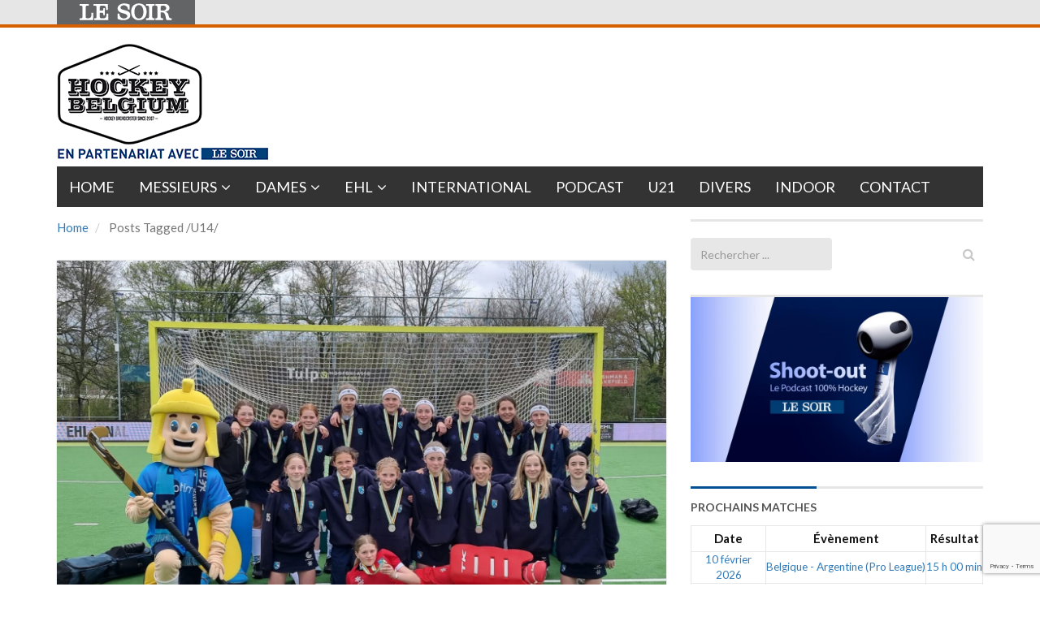

--- FILE ---
content_type: text/html; charset=utf-8
request_url: https://www.google.com/recaptcha/api2/anchor?ar=1&k=6LeI8ZMUAAAAAImySWsODHwHze7vvvWR92dAj6VF&co=aHR0cHM6Ly9ob2NrZXliZWxnaXVtLmxlc29pci5iZTo0NDM.&hl=en&v=PoyoqOPhxBO7pBk68S4YbpHZ&size=invisible&anchor-ms=20000&execute-ms=30000&cb=jz0u3zgrccit
body_size: 48565
content:
<!DOCTYPE HTML><html dir="ltr" lang="en"><head><meta http-equiv="Content-Type" content="text/html; charset=UTF-8">
<meta http-equiv="X-UA-Compatible" content="IE=edge">
<title>reCAPTCHA</title>
<style type="text/css">
/* cyrillic-ext */
@font-face {
  font-family: 'Roboto';
  font-style: normal;
  font-weight: 400;
  font-stretch: 100%;
  src: url(//fonts.gstatic.com/s/roboto/v48/KFO7CnqEu92Fr1ME7kSn66aGLdTylUAMa3GUBHMdazTgWw.woff2) format('woff2');
  unicode-range: U+0460-052F, U+1C80-1C8A, U+20B4, U+2DE0-2DFF, U+A640-A69F, U+FE2E-FE2F;
}
/* cyrillic */
@font-face {
  font-family: 'Roboto';
  font-style: normal;
  font-weight: 400;
  font-stretch: 100%;
  src: url(//fonts.gstatic.com/s/roboto/v48/KFO7CnqEu92Fr1ME7kSn66aGLdTylUAMa3iUBHMdazTgWw.woff2) format('woff2');
  unicode-range: U+0301, U+0400-045F, U+0490-0491, U+04B0-04B1, U+2116;
}
/* greek-ext */
@font-face {
  font-family: 'Roboto';
  font-style: normal;
  font-weight: 400;
  font-stretch: 100%;
  src: url(//fonts.gstatic.com/s/roboto/v48/KFO7CnqEu92Fr1ME7kSn66aGLdTylUAMa3CUBHMdazTgWw.woff2) format('woff2');
  unicode-range: U+1F00-1FFF;
}
/* greek */
@font-face {
  font-family: 'Roboto';
  font-style: normal;
  font-weight: 400;
  font-stretch: 100%;
  src: url(//fonts.gstatic.com/s/roboto/v48/KFO7CnqEu92Fr1ME7kSn66aGLdTylUAMa3-UBHMdazTgWw.woff2) format('woff2');
  unicode-range: U+0370-0377, U+037A-037F, U+0384-038A, U+038C, U+038E-03A1, U+03A3-03FF;
}
/* math */
@font-face {
  font-family: 'Roboto';
  font-style: normal;
  font-weight: 400;
  font-stretch: 100%;
  src: url(//fonts.gstatic.com/s/roboto/v48/KFO7CnqEu92Fr1ME7kSn66aGLdTylUAMawCUBHMdazTgWw.woff2) format('woff2');
  unicode-range: U+0302-0303, U+0305, U+0307-0308, U+0310, U+0312, U+0315, U+031A, U+0326-0327, U+032C, U+032F-0330, U+0332-0333, U+0338, U+033A, U+0346, U+034D, U+0391-03A1, U+03A3-03A9, U+03B1-03C9, U+03D1, U+03D5-03D6, U+03F0-03F1, U+03F4-03F5, U+2016-2017, U+2034-2038, U+203C, U+2040, U+2043, U+2047, U+2050, U+2057, U+205F, U+2070-2071, U+2074-208E, U+2090-209C, U+20D0-20DC, U+20E1, U+20E5-20EF, U+2100-2112, U+2114-2115, U+2117-2121, U+2123-214F, U+2190, U+2192, U+2194-21AE, U+21B0-21E5, U+21F1-21F2, U+21F4-2211, U+2213-2214, U+2216-22FF, U+2308-230B, U+2310, U+2319, U+231C-2321, U+2336-237A, U+237C, U+2395, U+239B-23B7, U+23D0, U+23DC-23E1, U+2474-2475, U+25AF, U+25B3, U+25B7, U+25BD, U+25C1, U+25CA, U+25CC, U+25FB, U+266D-266F, U+27C0-27FF, U+2900-2AFF, U+2B0E-2B11, U+2B30-2B4C, U+2BFE, U+3030, U+FF5B, U+FF5D, U+1D400-1D7FF, U+1EE00-1EEFF;
}
/* symbols */
@font-face {
  font-family: 'Roboto';
  font-style: normal;
  font-weight: 400;
  font-stretch: 100%;
  src: url(//fonts.gstatic.com/s/roboto/v48/KFO7CnqEu92Fr1ME7kSn66aGLdTylUAMaxKUBHMdazTgWw.woff2) format('woff2');
  unicode-range: U+0001-000C, U+000E-001F, U+007F-009F, U+20DD-20E0, U+20E2-20E4, U+2150-218F, U+2190, U+2192, U+2194-2199, U+21AF, U+21E6-21F0, U+21F3, U+2218-2219, U+2299, U+22C4-22C6, U+2300-243F, U+2440-244A, U+2460-24FF, U+25A0-27BF, U+2800-28FF, U+2921-2922, U+2981, U+29BF, U+29EB, U+2B00-2BFF, U+4DC0-4DFF, U+FFF9-FFFB, U+10140-1018E, U+10190-1019C, U+101A0, U+101D0-101FD, U+102E0-102FB, U+10E60-10E7E, U+1D2C0-1D2D3, U+1D2E0-1D37F, U+1F000-1F0FF, U+1F100-1F1AD, U+1F1E6-1F1FF, U+1F30D-1F30F, U+1F315, U+1F31C, U+1F31E, U+1F320-1F32C, U+1F336, U+1F378, U+1F37D, U+1F382, U+1F393-1F39F, U+1F3A7-1F3A8, U+1F3AC-1F3AF, U+1F3C2, U+1F3C4-1F3C6, U+1F3CA-1F3CE, U+1F3D4-1F3E0, U+1F3ED, U+1F3F1-1F3F3, U+1F3F5-1F3F7, U+1F408, U+1F415, U+1F41F, U+1F426, U+1F43F, U+1F441-1F442, U+1F444, U+1F446-1F449, U+1F44C-1F44E, U+1F453, U+1F46A, U+1F47D, U+1F4A3, U+1F4B0, U+1F4B3, U+1F4B9, U+1F4BB, U+1F4BF, U+1F4C8-1F4CB, U+1F4D6, U+1F4DA, U+1F4DF, U+1F4E3-1F4E6, U+1F4EA-1F4ED, U+1F4F7, U+1F4F9-1F4FB, U+1F4FD-1F4FE, U+1F503, U+1F507-1F50B, U+1F50D, U+1F512-1F513, U+1F53E-1F54A, U+1F54F-1F5FA, U+1F610, U+1F650-1F67F, U+1F687, U+1F68D, U+1F691, U+1F694, U+1F698, U+1F6AD, U+1F6B2, U+1F6B9-1F6BA, U+1F6BC, U+1F6C6-1F6CF, U+1F6D3-1F6D7, U+1F6E0-1F6EA, U+1F6F0-1F6F3, U+1F6F7-1F6FC, U+1F700-1F7FF, U+1F800-1F80B, U+1F810-1F847, U+1F850-1F859, U+1F860-1F887, U+1F890-1F8AD, U+1F8B0-1F8BB, U+1F8C0-1F8C1, U+1F900-1F90B, U+1F93B, U+1F946, U+1F984, U+1F996, U+1F9E9, U+1FA00-1FA6F, U+1FA70-1FA7C, U+1FA80-1FA89, U+1FA8F-1FAC6, U+1FACE-1FADC, U+1FADF-1FAE9, U+1FAF0-1FAF8, U+1FB00-1FBFF;
}
/* vietnamese */
@font-face {
  font-family: 'Roboto';
  font-style: normal;
  font-weight: 400;
  font-stretch: 100%;
  src: url(//fonts.gstatic.com/s/roboto/v48/KFO7CnqEu92Fr1ME7kSn66aGLdTylUAMa3OUBHMdazTgWw.woff2) format('woff2');
  unicode-range: U+0102-0103, U+0110-0111, U+0128-0129, U+0168-0169, U+01A0-01A1, U+01AF-01B0, U+0300-0301, U+0303-0304, U+0308-0309, U+0323, U+0329, U+1EA0-1EF9, U+20AB;
}
/* latin-ext */
@font-face {
  font-family: 'Roboto';
  font-style: normal;
  font-weight: 400;
  font-stretch: 100%;
  src: url(//fonts.gstatic.com/s/roboto/v48/KFO7CnqEu92Fr1ME7kSn66aGLdTylUAMa3KUBHMdazTgWw.woff2) format('woff2');
  unicode-range: U+0100-02BA, U+02BD-02C5, U+02C7-02CC, U+02CE-02D7, U+02DD-02FF, U+0304, U+0308, U+0329, U+1D00-1DBF, U+1E00-1E9F, U+1EF2-1EFF, U+2020, U+20A0-20AB, U+20AD-20C0, U+2113, U+2C60-2C7F, U+A720-A7FF;
}
/* latin */
@font-face {
  font-family: 'Roboto';
  font-style: normal;
  font-weight: 400;
  font-stretch: 100%;
  src: url(//fonts.gstatic.com/s/roboto/v48/KFO7CnqEu92Fr1ME7kSn66aGLdTylUAMa3yUBHMdazQ.woff2) format('woff2');
  unicode-range: U+0000-00FF, U+0131, U+0152-0153, U+02BB-02BC, U+02C6, U+02DA, U+02DC, U+0304, U+0308, U+0329, U+2000-206F, U+20AC, U+2122, U+2191, U+2193, U+2212, U+2215, U+FEFF, U+FFFD;
}
/* cyrillic-ext */
@font-face {
  font-family: 'Roboto';
  font-style: normal;
  font-weight: 500;
  font-stretch: 100%;
  src: url(//fonts.gstatic.com/s/roboto/v48/KFO7CnqEu92Fr1ME7kSn66aGLdTylUAMa3GUBHMdazTgWw.woff2) format('woff2');
  unicode-range: U+0460-052F, U+1C80-1C8A, U+20B4, U+2DE0-2DFF, U+A640-A69F, U+FE2E-FE2F;
}
/* cyrillic */
@font-face {
  font-family: 'Roboto';
  font-style: normal;
  font-weight: 500;
  font-stretch: 100%;
  src: url(//fonts.gstatic.com/s/roboto/v48/KFO7CnqEu92Fr1ME7kSn66aGLdTylUAMa3iUBHMdazTgWw.woff2) format('woff2');
  unicode-range: U+0301, U+0400-045F, U+0490-0491, U+04B0-04B1, U+2116;
}
/* greek-ext */
@font-face {
  font-family: 'Roboto';
  font-style: normal;
  font-weight: 500;
  font-stretch: 100%;
  src: url(//fonts.gstatic.com/s/roboto/v48/KFO7CnqEu92Fr1ME7kSn66aGLdTylUAMa3CUBHMdazTgWw.woff2) format('woff2');
  unicode-range: U+1F00-1FFF;
}
/* greek */
@font-face {
  font-family: 'Roboto';
  font-style: normal;
  font-weight: 500;
  font-stretch: 100%;
  src: url(//fonts.gstatic.com/s/roboto/v48/KFO7CnqEu92Fr1ME7kSn66aGLdTylUAMa3-UBHMdazTgWw.woff2) format('woff2');
  unicode-range: U+0370-0377, U+037A-037F, U+0384-038A, U+038C, U+038E-03A1, U+03A3-03FF;
}
/* math */
@font-face {
  font-family: 'Roboto';
  font-style: normal;
  font-weight: 500;
  font-stretch: 100%;
  src: url(//fonts.gstatic.com/s/roboto/v48/KFO7CnqEu92Fr1ME7kSn66aGLdTylUAMawCUBHMdazTgWw.woff2) format('woff2');
  unicode-range: U+0302-0303, U+0305, U+0307-0308, U+0310, U+0312, U+0315, U+031A, U+0326-0327, U+032C, U+032F-0330, U+0332-0333, U+0338, U+033A, U+0346, U+034D, U+0391-03A1, U+03A3-03A9, U+03B1-03C9, U+03D1, U+03D5-03D6, U+03F0-03F1, U+03F4-03F5, U+2016-2017, U+2034-2038, U+203C, U+2040, U+2043, U+2047, U+2050, U+2057, U+205F, U+2070-2071, U+2074-208E, U+2090-209C, U+20D0-20DC, U+20E1, U+20E5-20EF, U+2100-2112, U+2114-2115, U+2117-2121, U+2123-214F, U+2190, U+2192, U+2194-21AE, U+21B0-21E5, U+21F1-21F2, U+21F4-2211, U+2213-2214, U+2216-22FF, U+2308-230B, U+2310, U+2319, U+231C-2321, U+2336-237A, U+237C, U+2395, U+239B-23B7, U+23D0, U+23DC-23E1, U+2474-2475, U+25AF, U+25B3, U+25B7, U+25BD, U+25C1, U+25CA, U+25CC, U+25FB, U+266D-266F, U+27C0-27FF, U+2900-2AFF, U+2B0E-2B11, U+2B30-2B4C, U+2BFE, U+3030, U+FF5B, U+FF5D, U+1D400-1D7FF, U+1EE00-1EEFF;
}
/* symbols */
@font-face {
  font-family: 'Roboto';
  font-style: normal;
  font-weight: 500;
  font-stretch: 100%;
  src: url(//fonts.gstatic.com/s/roboto/v48/KFO7CnqEu92Fr1ME7kSn66aGLdTylUAMaxKUBHMdazTgWw.woff2) format('woff2');
  unicode-range: U+0001-000C, U+000E-001F, U+007F-009F, U+20DD-20E0, U+20E2-20E4, U+2150-218F, U+2190, U+2192, U+2194-2199, U+21AF, U+21E6-21F0, U+21F3, U+2218-2219, U+2299, U+22C4-22C6, U+2300-243F, U+2440-244A, U+2460-24FF, U+25A0-27BF, U+2800-28FF, U+2921-2922, U+2981, U+29BF, U+29EB, U+2B00-2BFF, U+4DC0-4DFF, U+FFF9-FFFB, U+10140-1018E, U+10190-1019C, U+101A0, U+101D0-101FD, U+102E0-102FB, U+10E60-10E7E, U+1D2C0-1D2D3, U+1D2E0-1D37F, U+1F000-1F0FF, U+1F100-1F1AD, U+1F1E6-1F1FF, U+1F30D-1F30F, U+1F315, U+1F31C, U+1F31E, U+1F320-1F32C, U+1F336, U+1F378, U+1F37D, U+1F382, U+1F393-1F39F, U+1F3A7-1F3A8, U+1F3AC-1F3AF, U+1F3C2, U+1F3C4-1F3C6, U+1F3CA-1F3CE, U+1F3D4-1F3E0, U+1F3ED, U+1F3F1-1F3F3, U+1F3F5-1F3F7, U+1F408, U+1F415, U+1F41F, U+1F426, U+1F43F, U+1F441-1F442, U+1F444, U+1F446-1F449, U+1F44C-1F44E, U+1F453, U+1F46A, U+1F47D, U+1F4A3, U+1F4B0, U+1F4B3, U+1F4B9, U+1F4BB, U+1F4BF, U+1F4C8-1F4CB, U+1F4D6, U+1F4DA, U+1F4DF, U+1F4E3-1F4E6, U+1F4EA-1F4ED, U+1F4F7, U+1F4F9-1F4FB, U+1F4FD-1F4FE, U+1F503, U+1F507-1F50B, U+1F50D, U+1F512-1F513, U+1F53E-1F54A, U+1F54F-1F5FA, U+1F610, U+1F650-1F67F, U+1F687, U+1F68D, U+1F691, U+1F694, U+1F698, U+1F6AD, U+1F6B2, U+1F6B9-1F6BA, U+1F6BC, U+1F6C6-1F6CF, U+1F6D3-1F6D7, U+1F6E0-1F6EA, U+1F6F0-1F6F3, U+1F6F7-1F6FC, U+1F700-1F7FF, U+1F800-1F80B, U+1F810-1F847, U+1F850-1F859, U+1F860-1F887, U+1F890-1F8AD, U+1F8B0-1F8BB, U+1F8C0-1F8C1, U+1F900-1F90B, U+1F93B, U+1F946, U+1F984, U+1F996, U+1F9E9, U+1FA00-1FA6F, U+1FA70-1FA7C, U+1FA80-1FA89, U+1FA8F-1FAC6, U+1FACE-1FADC, U+1FADF-1FAE9, U+1FAF0-1FAF8, U+1FB00-1FBFF;
}
/* vietnamese */
@font-face {
  font-family: 'Roboto';
  font-style: normal;
  font-weight: 500;
  font-stretch: 100%;
  src: url(//fonts.gstatic.com/s/roboto/v48/KFO7CnqEu92Fr1ME7kSn66aGLdTylUAMa3OUBHMdazTgWw.woff2) format('woff2');
  unicode-range: U+0102-0103, U+0110-0111, U+0128-0129, U+0168-0169, U+01A0-01A1, U+01AF-01B0, U+0300-0301, U+0303-0304, U+0308-0309, U+0323, U+0329, U+1EA0-1EF9, U+20AB;
}
/* latin-ext */
@font-face {
  font-family: 'Roboto';
  font-style: normal;
  font-weight: 500;
  font-stretch: 100%;
  src: url(//fonts.gstatic.com/s/roboto/v48/KFO7CnqEu92Fr1ME7kSn66aGLdTylUAMa3KUBHMdazTgWw.woff2) format('woff2');
  unicode-range: U+0100-02BA, U+02BD-02C5, U+02C7-02CC, U+02CE-02D7, U+02DD-02FF, U+0304, U+0308, U+0329, U+1D00-1DBF, U+1E00-1E9F, U+1EF2-1EFF, U+2020, U+20A0-20AB, U+20AD-20C0, U+2113, U+2C60-2C7F, U+A720-A7FF;
}
/* latin */
@font-face {
  font-family: 'Roboto';
  font-style: normal;
  font-weight: 500;
  font-stretch: 100%;
  src: url(//fonts.gstatic.com/s/roboto/v48/KFO7CnqEu92Fr1ME7kSn66aGLdTylUAMa3yUBHMdazQ.woff2) format('woff2');
  unicode-range: U+0000-00FF, U+0131, U+0152-0153, U+02BB-02BC, U+02C6, U+02DA, U+02DC, U+0304, U+0308, U+0329, U+2000-206F, U+20AC, U+2122, U+2191, U+2193, U+2212, U+2215, U+FEFF, U+FFFD;
}
/* cyrillic-ext */
@font-face {
  font-family: 'Roboto';
  font-style: normal;
  font-weight: 900;
  font-stretch: 100%;
  src: url(//fonts.gstatic.com/s/roboto/v48/KFO7CnqEu92Fr1ME7kSn66aGLdTylUAMa3GUBHMdazTgWw.woff2) format('woff2');
  unicode-range: U+0460-052F, U+1C80-1C8A, U+20B4, U+2DE0-2DFF, U+A640-A69F, U+FE2E-FE2F;
}
/* cyrillic */
@font-face {
  font-family: 'Roboto';
  font-style: normal;
  font-weight: 900;
  font-stretch: 100%;
  src: url(//fonts.gstatic.com/s/roboto/v48/KFO7CnqEu92Fr1ME7kSn66aGLdTylUAMa3iUBHMdazTgWw.woff2) format('woff2');
  unicode-range: U+0301, U+0400-045F, U+0490-0491, U+04B0-04B1, U+2116;
}
/* greek-ext */
@font-face {
  font-family: 'Roboto';
  font-style: normal;
  font-weight: 900;
  font-stretch: 100%;
  src: url(//fonts.gstatic.com/s/roboto/v48/KFO7CnqEu92Fr1ME7kSn66aGLdTylUAMa3CUBHMdazTgWw.woff2) format('woff2');
  unicode-range: U+1F00-1FFF;
}
/* greek */
@font-face {
  font-family: 'Roboto';
  font-style: normal;
  font-weight: 900;
  font-stretch: 100%;
  src: url(//fonts.gstatic.com/s/roboto/v48/KFO7CnqEu92Fr1ME7kSn66aGLdTylUAMa3-UBHMdazTgWw.woff2) format('woff2');
  unicode-range: U+0370-0377, U+037A-037F, U+0384-038A, U+038C, U+038E-03A1, U+03A3-03FF;
}
/* math */
@font-face {
  font-family: 'Roboto';
  font-style: normal;
  font-weight: 900;
  font-stretch: 100%;
  src: url(//fonts.gstatic.com/s/roboto/v48/KFO7CnqEu92Fr1ME7kSn66aGLdTylUAMawCUBHMdazTgWw.woff2) format('woff2');
  unicode-range: U+0302-0303, U+0305, U+0307-0308, U+0310, U+0312, U+0315, U+031A, U+0326-0327, U+032C, U+032F-0330, U+0332-0333, U+0338, U+033A, U+0346, U+034D, U+0391-03A1, U+03A3-03A9, U+03B1-03C9, U+03D1, U+03D5-03D6, U+03F0-03F1, U+03F4-03F5, U+2016-2017, U+2034-2038, U+203C, U+2040, U+2043, U+2047, U+2050, U+2057, U+205F, U+2070-2071, U+2074-208E, U+2090-209C, U+20D0-20DC, U+20E1, U+20E5-20EF, U+2100-2112, U+2114-2115, U+2117-2121, U+2123-214F, U+2190, U+2192, U+2194-21AE, U+21B0-21E5, U+21F1-21F2, U+21F4-2211, U+2213-2214, U+2216-22FF, U+2308-230B, U+2310, U+2319, U+231C-2321, U+2336-237A, U+237C, U+2395, U+239B-23B7, U+23D0, U+23DC-23E1, U+2474-2475, U+25AF, U+25B3, U+25B7, U+25BD, U+25C1, U+25CA, U+25CC, U+25FB, U+266D-266F, U+27C0-27FF, U+2900-2AFF, U+2B0E-2B11, U+2B30-2B4C, U+2BFE, U+3030, U+FF5B, U+FF5D, U+1D400-1D7FF, U+1EE00-1EEFF;
}
/* symbols */
@font-face {
  font-family: 'Roboto';
  font-style: normal;
  font-weight: 900;
  font-stretch: 100%;
  src: url(//fonts.gstatic.com/s/roboto/v48/KFO7CnqEu92Fr1ME7kSn66aGLdTylUAMaxKUBHMdazTgWw.woff2) format('woff2');
  unicode-range: U+0001-000C, U+000E-001F, U+007F-009F, U+20DD-20E0, U+20E2-20E4, U+2150-218F, U+2190, U+2192, U+2194-2199, U+21AF, U+21E6-21F0, U+21F3, U+2218-2219, U+2299, U+22C4-22C6, U+2300-243F, U+2440-244A, U+2460-24FF, U+25A0-27BF, U+2800-28FF, U+2921-2922, U+2981, U+29BF, U+29EB, U+2B00-2BFF, U+4DC0-4DFF, U+FFF9-FFFB, U+10140-1018E, U+10190-1019C, U+101A0, U+101D0-101FD, U+102E0-102FB, U+10E60-10E7E, U+1D2C0-1D2D3, U+1D2E0-1D37F, U+1F000-1F0FF, U+1F100-1F1AD, U+1F1E6-1F1FF, U+1F30D-1F30F, U+1F315, U+1F31C, U+1F31E, U+1F320-1F32C, U+1F336, U+1F378, U+1F37D, U+1F382, U+1F393-1F39F, U+1F3A7-1F3A8, U+1F3AC-1F3AF, U+1F3C2, U+1F3C4-1F3C6, U+1F3CA-1F3CE, U+1F3D4-1F3E0, U+1F3ED, U+1F3F1-1F3F3, U+1F3F5-1F3F7, U+1F408, U+1F415, U+1F41F, U+1F426, U+1F43F, U+1F441-1F442, U+1F444, U+1F446-1F449, U+1F44C-1F44E, U+1F453, U+1F46A, U+1F47D, U+1F4A3, U+1F4B0, U+1F4B3, U+1F4B9, U+1F4BB, U+1F4BF, U+1F4C8-1F4CB, U+1F4D6, U+1F4DA, U+1F4DF, U+1F4E3-1F4E6, U+1F4EA-1F4ED, U+1F4F7, U+1F4F9-1F4FB, U+1F4FD-1F4FE, U+1F503, U+1F507-1F50B, U+1F50D, U+1F512-1F513, U+1F53E-1F54A, U+1F54F-1F5FA, U+1F610, U+1F650-1F67F, U+1F687, U+1F68D, U+1F691, U+1F694, U+1F698, U+1F6AD, U+1F6B2, U+1F6B9-1F6BA, U+1F6BC, U+1F6C6-1F6CF, U+1F6D3-1F6D7, U+1F6E0-1F6EA, U+1F6F0-1F6F3, U+1F6F7-1F6FC, U+1F700-1F7FF, U+1F800-1F80B, U+1F810-1F847, U+1F850-1F859, U+1F860-1F887, U+1F890-1F8AD, U+1F8B0-1F8BB, U+1F8C0-1F8C1, U+1F900-1F90B, U+1F93B, U+1F946, U+1F984, U+1F996, U+1F9E9, U+1FA00-1FA6F, U+1FA70-1FA7C, U+1FA80-1FA89, U+1FA8F-1FAC6, U+1FACE-1FADC, U+1FADF-1FAE9, U+1FAF0-1FAF8, U+1FB00-1FBFF;
}
/* vietnamese */
@font-face {
  font-family: 'Roboto';
  font-style: normal;
  font-weight: 900;
  font-stretch: 100%;
  src: url(//fonts.gstatic.com/s/roboto/v48/KFO7CnqEu92Fr1ME7kSn66aGLdTylUAMa3OUBHMdazTgWw.woff2) format('woff2');
  unicode-range: U+0102-0103, U+0110-0111, U+0128-0129, U+0168-0169, U+01A0-01A1, U+01AF-01B0, U+0300-0301, U+0303-0304, U+0308-0309, U+0323, U+0329, U+1EA0-1EF9, U+20AB;
}
/* latin-ext */
@font-face {
  font-family: 'Roboto';
  font-style: normal;
  font-weight: 900;
  font-stretch: 100%;
  src: url(//fonts.gstatic.com/s/roboto/v48/KFO7CnqEu92Fr1ME7kSn66aGLdTylUAMa3KUBHMdazTgWw.woff2) format('woff2');
  unicode-range: U+0100-02BA, U+02BD-02C5, U+02C7-02CC, U+02CE-02D7, U+02DD-02FF, U+0304, U+0308, U+0329, U+1D00-1DBF, U+1E00-1E9F, U+1EF2-1EFF, U+2020, U+20A0-20AB, U+20AD-20C0, U+2113, U+2C60-2C7F, U+A720-A7FF;
}
/* latin */
@font-face {
  font-family: 'Roboto';
  font-style: normal;
  font-weight: 900;
  font-stretch: 100%;
  src: url(//fonts.gstatic.com/s/roboto/v48/KFO7CnqEu92Fr1ME7kSn66aGLdTylUAMa3yUBHMdazQ.woff2) format('woff2');
  unicode-range: U+0000-00FF, U+0131, U+0152-0153, U+02BB-02BC, U+02C6, U+02DA, U+02DC, U+0304, U+0308, U+0329, U+2000-206F, U+20AC, U+2122, U+2191, U+2193, U+2212, U+2215, U+FEFF, U+FFFD;
}

</style>
<link rel="stylesheet" type="text/css" href="https://www.gstatic.com/recaptcha/releases/PoyoqOPhxBO7pBk68S4YbpHZ/styles__ltr.css">
<script nonce="rP6coJtaTnuOQL_iqpR2rQ" type="text/javascript">window['__recaptcha_api'] = 'https://www.google.com/recaptcha/api2/';</script>
<script type="text/javascript" src="https://www.gstatic.com/recaptcha/releases/PoyoqOPhxBO7pBk68S4YbpHZ/recaptcha__en.js" nonce="rP6coJtaTnuOQL_iqpR2rQ">
      
    </script></head>
<body><div id="rc-anchor-alert" class="rc-anchor-alert"></div>
<input type="hidden" id="recaptcha-token" value="[base64]">
<script type="text/javascript" nonce="rP6coJtaTnuOQL_iqpR2rQ">
      recaptcha.anchor.Main.init("[\x22ainput\x22,[\x22bgdata\x22,\x22\x22,\[base64]/[base64]/[base64]/bmV3IHJbeF0oY1swXSk6RT09Mj9uZXcgclt4XShjWzBdLGNbMV0pOkU9PTM/bmV3IHJbeF0oY1swXSxjWzFdLGNbMl0pOkU9PTQ/[base64]/[base64]/[base64]/[base64]/[base64]/[base64]/[base64]/[base64]\x22,\[base64]\\u003d\x22,\x22YsOzwq1Ef3ZHw7tIB3LDoMOEw6jDo8OZC0rCgDbDr37ChsOowpEWUCHDlsOxw6xXw7nDjV4oEsKJw7EaDyfDsnJ6wpvCo8OLHMK2VcKVw6U1U8Ogw7LDg8Okw7JVRsKPw4DDrhZ4TMK4wpTCil7CksKeSXNFecOBIsK1w4VrCsK4wr4zUVgWw6sjwqAPw5/ChQ7DssKHOEkcwpUTw4M7wpgRw5pLJsKkb8KwVcORwrIww4o3wpPDgH96wq5lw6nCuATCgiYLcwV+w4tSGsKVwrDCg8OOwo7DrsK2w7snwoxKw6Zuw4Efw6bCkFTClsK+NsK+X01/e8Kewph/T8OcPBpWU8OmcQvChzgUwq9oZMK9JGvCvzfCosKDD8O/w6/DkkLDqiHDlilnOsO7w6LCnUl8VkPCkMKMHMK7w68Kw4Fhw7HCr8KkDnQ8N3l6DcKIRsOSA8O4V8OyYzN/[base64]/[base64]/wpTCv38Aw6tJccOSwpwmwpo0WR5fwpYdChkfAxHCisO1w5ANw6/CjlRYBsK6acKgwpNVDiPCuSYMw7URBcOnwrpHBE/[base64]/Cr8KHWsO2w4hMwoBDw604OT/CqhwgURvCgCnCo8KTw7bCu1wQd8ORw5zCuMKtbcOow63CiWFGw5bCrkY/w65fIsKpL0zChWpIf8OTCMK7AsKcw5c3wqklfsOSw5HCq8OKeXzClsKrw7zCs8KQw4JzwrENRlU6wovDnzghMMKRAsK6dMOIw41ScDnCkWdUPF53wrrClcKAw5lDdcK7fAd9JC0UR8KDVyAKFMOOU8OeTXE3QMK2w4LCpMOTwp3CtsKjZTrDhcKJwr/CsREzw7pDwrbDkCjCkVzDi8Oew5TCkG43a1p5wq14Cz7DhlPCuEduF2JlH8KoK8K5wqHCtkgQCjzCiMKBw5fDggbDlMK+w53Ckh4Uw5ZpUsOwJjlMYsKbeMOXw6DCox7CqXcvAkDCh8K8MUl3DlNIw57DhcKSFcOFwooOwoUyLkVPSMOXbcKGw5TDksK/[base64]/[base64]/DqQXDnD10w5nDuk7DlXTCnMOXw4PCgxIeV13DucOpwr1WwqhQJ8K0CmLCpcKtwqTDih0kPVvDsMOOw4teMHHCvsOiwop9w7jDiMOBV0JXfcK9w41BwrrDpcOqBsKhw5/ChMK7w6VqdmVgwrTCgQjCr8K8wpTCjcKOGsOpwofCiR96w7rCrVAjwrXCuFwUwoU+wqjDo3kbwpE3w6/Cn8OrQxPDkRjCnRPCoCsKw5zDv23DmDbDgGvCgMKpw6rCjVYxccOtwqzDqCJgwpPDrBfCjiLDs8KbRMKLTWDCpMO1w4fDln/DqxclwrZXwpjDhsKRMMKtd8O7TMKQwphww79PwoMRwpUcw6nDu27DvcKMwoHDg8Klw5fDv8Oxw4xPKjPDg3hpw4M9N8OBw65kVsO5QRhXwrxLwrF1wrjDmE3DgxTDjEXDu3ARBwFqM8KQVjjCpsOPwotXBcOTAcOsw5rCvjnDhsOebcO/woAxwpwFQCsQw6wWwqNoOsKqV8O4WhdHwpjCrcKLwqvCnMORUsOvw6vDsMK5QMKRPxDDjg/Dpk/CkGDDm8OLwp3DosOyw6LCuCRsHSAOQMK7w5TChiB4wqsTQSfDuhvDucOcwovCrBHDiHzCmcKEw7HDgMKvwo/DhQMKdMOmRMKYNSvCki/DpmbDhMOkaDfCvhlPw792w7TCocOsDAgGw7kcw43Dh0jDvHnDgjzDt8OjUCDCrHAwPhk6w5Fjw4DCocO0YVR6w4YidEojPkgWESbDgMKrwrHDtg/[base64]/TShywq7DlCDDrcOFE8KuwrvCusOLwoZxw7DCv0PCqcOVw6LCpnbDucO1wq1Iw6DDqgpbwqZQEHzDscK2wqfCr2kwd8OkXMKDPxlnPUXCksKrw4jDm8OvwoIOwrDCgMOxazg1w73Cl0/CqsK7wpwsP8KhwqHDsMKoNj7Dt8OZUHLCuWYFwqvCt34fw5l0w4k0w7gfw6LDucOnIcK0w5FqZjYWfsKrwp9uwq0JJj19TlHDlF7CtDJ/wofDpy1MDnMiw4l3w5jDqMOBHcKRw5PDp8KQC8OmFMO3wpEZw6jDmHBbwoxxwpx1DMOhwp/[base64]/DpzvDi2xtwrLCtkZMCyzDncOqKhMfw5snZwTCisKkwrvDhG/CjcOcwq99w6XDmsOtEsKWwrsTw43Dr8OTZsKeJ8K6w6/CvDbCpcOMIsKJw5FTw68eVsOvw50CwrFzw4LDhRTDsDLDo1tdZcK9acKHKMKPw6pVQHEDIMKYcQ7ClTw9N8Kbw789JwQzw6/DpjbDsMOIcsOIwpvCtkbDjcOCwq7CjHJfwoTCvErCsMKkw6stQsOKP8Opw63Cs31XAsKBw4sXJcO3w6Vuwq9MJlZ2wo7CkMOewq8qF8O4w5fCmSZpaMOxw6Y0DMOvwp1dWcKiwp/CrE7DgsO6QMOSdFfDtQFKwq/ChGXDmlwAw4dkYDdkVzpww5YVPTlewrPDszd8YsOoTcKBVlxJb0HDicK4w70Qwq/Dp3tDwqfCoAQtD8KoRsKjbFfCt2zCoMKGHsKHwpTDucOzKcKdYsK0GxgKw61XwqLCkRUSRMOAwqhvwpvCjcKyTCjDscO5w6paAXTDh3xpwq/[base64]/CoyQoaCZ5FcOrcsO+J8K8wo01wojCtsKlcgfClsKRw5h8wrw/wqnCjH4QwqhCYVhvw4fCont0OmMCwqLCgFJTOEHDvcOHEDvDj8O1wow1w7BKesOZIjNdPcO+HVh2wrV5wqNww53DgMOuwroPOT5EwoldKcOuwrHCv2dseidXw6YzKXrCksOLwq4ZwogRwrbCoMKDw5Msw4lFwrzDqMOdw7fCsE/[base64]/CocKHw4LCncKyNAtTfywbRsKFwprDssKuw5DCt3TDmnbDncKkw6rCoE9iT8K0fcO/YEpIWsO7wqQkw4E+ZEzDksOmYxdPLcKQwoTCuhpJw7tBDWZ5aHTCtW7CrMK6w47Dj8OIOw/CnMK6w5PCnsKRDypEJ0zCtMOJXwfCrR00woBdw7cDTXfDv8Oiw5tRGGZ4B8K/w7t+DsKrwpgtM3NeDCzDhlEpWsO3wrNiwozCp1vCrcOdwoRUU8KofGFoLUkBw7vDmcOSHMKSwpXDnR9/FnXCjUsuwo5yw5/[base64]/ClhgqMSdiEMKSw4kqwpoDSykwG8OWwo0ae8Oiwp1VYMO8wpoNwqnClWXCnDdVM8KIwp3CusOuw4bCucK/w7vDgsKFwoPCscOFw4gVw61xMMKTdcK+woodw4LDqANOMUAZN8OaBDxwU8KGMifDsGZFTFkOwrzCh8Kkw5zCgcK5TsOKecKad1wGw4p0wpLDg1wgT8K/VXfDql/CrsKDEWbCh8KKDsOXbBhIPcOpZ8O/A3/[base64]/wq/DmQ1FwqfCulcrHXbDtcOkcVB2axV4wqRfw4dHN8KLesKgaisdAAnDuMKTYAQNwpcTw4lPFMOpcmwvwpvDgwRIw6nClXxCw7XChMKVcgFyd28QAysYwp7DhMKxwrtKwpzDslfChcKEEsKfbHXDvcKHXMK+wpPCnTvCgcOoUcOybl/[base64]/CisO5w5U6DcOBHcOwQDbCkXkgwqvDigXCgcKhw6/[base64]/YsKpw5dcw5wWAlRowp4AwrXDvcOkw4/DkUAgSMKbw4fCvVFuw4nDjsOZWMO5dFfCnyfDqSPCjcKrXkbDusOqKMOMw4FLYDozaj/Dp8OubAvDuVwTCTNDBVLCsGHDosK0RsO9IMKLeHfDui3CkTnDqHBKwqYjdMOHfcOPw6LCtnVNFEfCocKxBSRaw7Bpwr8mw7A4eREvwr4JKVbCoTXCqh5Mwr7CpMOSwpRDw4PDhMOCSExrT8KRfsOTwptMasK/wodYUCIhw4bDmXQiVcOYQMKbZcOiwqk3VsKww77CpnwMNVkgd8O7JMK1w7sKL2fDnVM8B8OzwrvDhH/DuzlzwqfDlx/[base64]/[base64]/dlpcIsKVwpLDlA5LalV9worDpMKdbS8mGUQlwpHDgMKfw4LCrcODwqIiw7rDjcOhwrdFecOCw7XDvMKEwo7CrEBkw5rCuMK4acKxA8KUw6fDscODXsK0QTYZbizDgyIuw6IIwo7Do3nDhjnDqsKJwp7DmHDDpMKJWljDrAVew7MSNcODeX/DtgTDt21ZMsK7ESTCsUx3w57Cg1okw4PCj1LDplk0wqpnXCIkwqc2wq5ZfA7DrSJ+RcO1wowTwqnCvMOzMcOWaMOSw6bCi8OcAWZgw5zCkMKswoltwpLCjXbCgsO4w7V9wrxew43DgsO9w7Mkaj/CoywfwrIFw6nCpsOxwpUvEkthwrFpw47DhwnCkcOsw6V7wrl6woIAMcOQwq7CqmltwoEkOWIUw6XCuVfCsztPw4gXw6/CrGLChiPDg8KWw5BcO8OMw6vDqDQpPcOFwqYNw6dwQsKoVMKcw5xvbB4vwpgzw4weBHd3wo4wwpFwwpgywodWJkZbdmtlwookODU5IcOhQjbDnnxKXUdIw7NaaMKYVFvDpmrDukVFSWrDjsKGwrFhdm3DiVzDjFzDh8OpI8OoTsO2woRbA8KZZcOSw68gwr/Drzl/wrEbR8OUwofDlMKGRMO2S8OMagjCl8KkRMOrw6lcw5RTCjsfdMKRworCpGLDkU/DkFfDt8OFwqhxwp9BwoHCqFx+N1ARw5pkd3LCjwUDUi3ClBTDqEBPGk8tXwzCo8OkGcOpTsOJw7vCtgbDq8KRNcOUw4NkI8KnU1LCvcKFMU5JCMOvBGLDncO+QRzCicKow7DDl8ONPMKvKcKlTF5/ERvDlsKoCwLCgMKDwr/[base64]/Dh8KgJsO3JwJiJsORBz8pwpHDpiUMTcKnw7ICw4bCgcKFw73Cu8Otw57ChhnDmn7CtcKWeCA7bnd/[base64]/Du8K4KFJTQcO4UsK2w7rCnzHDkcOSw5oHw4DDhRLCv8KfBmDClMOYc8KZFkjDjEDDhkNPwoppw4h1w4PCjXrDsMKCQj7CksOGBwnDi3LDiWUCw7zDnh0Qwqs1wr7DgGh1wpB+VMO2HcKMwqDCjzAew5PDn8OOQMKlw4JWw64nw5zCvDUiYEvCtV/DrcKlw5zChQHDs0orM10iE8Ksw7Fawo3DuMOpwrLDvFbCrQYKwo07csK8wr3DmcKUw4HCsQAnwpxBLMKtwqnCmMOhLHE5w48oD8KxWsK7w517VQTDlB0xw4/CvcObTmU5LWPCqcKBVsOJwqfDjsOkIMKPw6cXOcOIJzTDk3TCo8KSQsOKw77ChMKKwrxNRCsvw51INxLDj8O7w79PFSvDvjnCisKnw4VLWDsZw6bCigQowq9uIiPDqMOIw53Dmk9Jw7p/wr3CoDXCtyF/w6fDox/CmMKFw5o8Y8K+wq7CgGfDk3rDt8KLw6MPDk1Aw6ApwqJOc8ObAcKKw6fDrljDkjjClMKpFxRQX8KHwpLCiMOAwqXDq8KTLBIKZgHDmi/DgcK9QnpXfsKuccOyw7bDhsO0NMK7wrUQaMKBw75nHcOlwqTDgSEkwozDqcKETsKiw50uw4onw6fDgMOwFMK2wqp5w7vDisO6MUvDtnl6w7XClcO/eHzCr2PCq8OddMKxKVfCncKYNMOOCAMRwrUyIsKmbnEKwocXbGUtwqgtwrRZIsK0A8OEw71GWAXCqlzDoBcIwqfDosKJwoMYRcKPwojDsVnDsnbCpWBBScKww6XCqETCm8KtAsK2JsKSw7A/[base64]/[base64]/CvsK3GMK5w7rDl27CoMK1woQRwpfDgj9iYjYKcsKcwoYVworDr8KheMOawoLCr8KWwpHCjcOmAw4bOMKhKMK9fAgCL0rCojEJwrgbVkjDv8KNEMOmc8KrwqZCwp7CsjpDw7nCqcKiQMOHBR/DjsKLwpRUVy/CucKCRFR5woYUVMOKw78hw6DCqwHDjSzCpATDnMOKMsKEw7/[base64]/[base64]/R1zDp2kKw6jCmXslw43Dpilyw4UDw6bCsVnDiWdZKsKWwp9sD8ObMcKXJcKNwrYMw5rCnRXCp8KbDUo+CAbDjlrCsDNrwqR4ZMOjBnpCbMO8wpLCi29Yw6RGwqjCh0Vow5vDqCw7XR/CusO9wrQgQ8O0w6vCqcOnwrB6BVvCtWE+O1QiHsOgAXdDGXzCi8OCRB9Gbnplw7DCj8OWw57CicOLensWAsKowrQdwpkHw63DicK5HQ7DlEJHAsOpAyXDlsK6fQHDhsOOfcKrw5l2w4HDqAPDrwzCgT7CjSLClmXDisOvOCVcwpBEwqoFUcK6QcOdYX4NETrCvhLDgz/DtXDDvkjDiMK6wp9WwqDCjcKyDg/DizXClcKGBivCj1zCrMK/w7UBNMODGmkTw4LCjWrDmyzCvsKoHcO/w7PDmx4ZX0rChy3DnGDCiS0TYjfCmsOrw54ow6DDpcOxXw/[base64]/DhWRXR8Knw7EAOMKJwqVOw7N6McOBw7M1ExFnw6I/OMO+w4FOwpfCjsK+DmjDisKQaC0Jw40cw4UcUi3CosKIFVXDr1sNKBlrWgsWwpRqfBHDnijDmsKxJRNvAsKTPcKPwrp3ehPDjmnCsUExw65wa3/Dn8OOwpnDoTfCiMOffsOnw7Z9FD8ICRLDjzVgwpLDjMOvKGLDlsKeNA5YPcOjw7zDq8O8w4DCiAnDscOLJUjDgsKMw58XwofCqgrCncKED8Olw4x8C1YEwq3CsVJPSzHDnRgmci9Nwr0hw4/DjsOFw7ALER8dHB8fwr3CmWjClWIKFcKQMyvDh8KqQzHDvl3DgMK7QgZbVMKew7jDrBwqwrLCvsOzc8OGw5vCjcOiw6Nqw5PDg8KVWBXCkkV0wrPDicOZw6MDeQ/Dp8OWJMOEw5lDTsOiw6nCrMKXw6XCocOEMMO9wrbDvMK3RFkRZwxrGjIqwotkFDt7GyIyEsKtbsOYVGjDocO5IwIIw4TChxfChcK5OMOsUsO/woXCrjgtUSYXw5BGIcOdw5UCA8KAwobDjRHDrSwWw7rCjkVUw7B0I2RMw47Cg8ObMXzDrMKeG8OiccKTdMOGw6/CoUnDjsKbJ8OQM2LDhQ/[base64]/DsERGJk3CvAM+fmbDgDQaw6bCgcOpE8KJwonCqcK9KcKyIsOTw791w4s5wrfChzDCqiofwpTCiRZowq7CrQrDhcO0GcOTX2wqNcOJPzUowrrCu8OYw4kEQMKKdijCkRvDujXChcKwGglLdcOEw4PCkSDCrcOTwrXDlUtQSG3CrMO/w7fCicOTwofCqDdswo/DlMO8wpNJw5MRw6wzGnklw4zDo8KOJyTDpsOPZh/[base64]/Cv3zCuBVrw7t9w5kxCiXCsHzCpEsvPsOKw4sBR2HCsMOXfcKuBsKkQsKsNMOGw4bDnUDCjFPDoElPBsK2SMOeN8K+w6VoPCFZw59zRz5ib8O/[base64]/DnsKjQWxfw7jCs13CiSzDtMKdUxAWw6jCt0U2w5/CgTR4QFTDq8OzwpQ3wpLCpcKXwrg4wpQGLsO2w5rCsBfCkMKhwr/Du8OLw6Zgw6cPWCTDtig6woh8w5kwD13CnHMqJcKlFzY5cnjChsKbw7/DpyLCksOswqB/[base64]/wrc6bnUhasOowo/Ct8OKwpVfw5HCtsKVOBLDosOQw5BMw4fCmUXCj8KcExDChMOsw45Uw4NBwozCkMKYwpErw7PCsU3Dg8Omwol1axfCusKAeDbDjEY6YUPCt8O8KMK/RcK9w6R7GcKAw4NQS2VXFDHCsyYRAhpwwqZDFn8eSn4HMWYdw7UPw6wrwqA/w6nCtRsUwpUQw5NfUsKSw6YHFMOGKsODw4t/w5xQYncTwqZpUsKJw4Rgw7PDrnRmwrxlbMKxOB1fwoHClsOSZcOZwoQqARsJOcKtNxXDsRV6wrjDhsObKHrCsArCosOZKsOrUMOjbsOWwp7CpX4EwqEUwp/[base64]/[base64]/ClcODw4PDrcOyccKfw6YIw7pTBsK5w4Uuwr7DiChFY2IOw5h3wr5xXA9nUMKfwqHCjsKtw5TDmS/[base64]/Do8ODw419JGQdB8OHwo1oKMOHw6zDi8KbMxnDk8OuecOMwo/[base64]/CusOIYRVVHsK2bQcfwpVQdlrDvcKDcsKIWzvCv2/Cs3g3d8O8woIFWyFSI0DDlsO+HjXCu8OgwrpDBcKkwpTDvcO1bcOXfcK7w5DCvMKzwrzDrDpOw73CvsKlRcKZWcKEc8KJAH3Cs0nDvcKRD8OHFGUIwpBGw6/CqXLDtDAhAsKUPljCrWoawow0BWbDtwfCqgjCqjrDjsKfw7LDmcOhw5PClCbDsS7DqMOJwo0BYMK1w5Yzw4/[base64]/wpvCnsOzwpbDlBgKw6vDvFhuMsOTWcKER8KxV8OzADtyVcOqw4PDgcO8w43CssKYeikWcsKUAW5QwqbCpsO1wq3CgcKHPsORFDJgSwt3cGRdUcODTsKIwo/CscKEwqQUw7rCm8O4w71VX8ONYMOjY8OJw64Iw6rCpsOBwrbDjMOMwrFaO2fDoHzDhsOGcVPDocK1w7PDr2TDplfDmcKnwqtBC8OJTsOXw5/CiQrDlTZgw5zDkMKJbcKuwofDlMO1wqdhCsOTwozDnsO1KsKpwrpha8KVaALDjMK7w5bCiDodw5jDvcKNf2bDrnrDp8KCw7Naw4JiGsKVw5B1YsOzJDfCisKbMi3CnFDDmTtpZsOrQmnDtw/CogvDliDCqiPDkzkLScKMEcKCwp/Cl8O2wrDDhhvCmXzCvkbCsMKDw6s7LivDmzTCrj/[base64]/CksKdc8KBw6DDsRJebg3Dmx/Dn8KEJcKMDsOHJBlbw5Rbw7DDrFAkwoPCpHhHYsOhbWLClcOhdMOWPiQXM8Ogw5hNw7Rmw4LChgTDjx87w6knQXLCuMOOw67DvMKEwrY9RjQgw5QzwrDDusKVwpMWwpMhw5bCshgWw7Zww7EPw4oiw6Abw7rCisKeAnPDu1FLwqpXVTI/[base64]/[base64]/DnAV+w6rDu1JSw7TCmsKVSnBrwrjCpcK1w5xsw6Zjw6FVfcO6wqPCsy/DhFfCgXxCw6nDtG/DrsK/[base64]/[base64]/wq7DiB7CisOwEEzDvgTCn1TCg1ZeTGsaTW9ww4t9C8KbdMOLw5p9WnrCtsKTw5nDvgbCusO0bB9TI2nDp8KNwrgyw7g8wqTDh35RbcO7EMK/NlnCmkwcwrDCiMOYw4IjwpVuWsOvwo0awpQIwo8rUMKyw7LDv8KeBsO2AD3CiSk4w6zCqzbDlMK+w5c/H8KHw6PCvw8WHV/CswtoCG7DhGRzw7rDjcObw6hAeDQRGMKawrvDncKadsKowp0Jwr83ccOpwoUIUsOrJU0nIE9FwpLCucO1woTCmMOHHC0EwqgjWsK3bhXCi27CsMKjwp4VV1cBwookw5pfFsKjEcO8w60DVlVhGxfCjsOSBsOkIcKrMMOYw5M9wpsnwq3CuMKGw7Q4D2jCncKRw7ILCX/DvMOmw4DDj8O7w6tqwpxQfHzCuBbCtRnCj8OcwpXCoFAFasKYwqTDvXREPCzCuQQFwqJAJsKjWlN3SW/Ds0Zrw5ASw47DpyDDo3Mww5FSDmHCmGzCrsOxw60FYyPCkcKsw6/Cp8Kkw7I/QcOURh3DrsKLByBvw4YTcDUxZ8OqPMOXKzzDk2kbB3fCiX5Kw5ZFGVLDmcO/D8OOwr/DnFvCs8Ovw5jCnMKUOx5rwo/CnMKxwr8/wodsQsKnScOzcMOQw5R3w67DgzbCu8OgMS7Cty/[base64]/[base64]/[base64]/CnW7DnT/Diwp8e8K8wojCn8Krw7fCgzkLw6HDvMOwQybCm8Ojw57CrMOedgcFwpTCnwcNP3Q6w5/DgMOywrTCmWhzAW7DoxrDjcKmIcKNKX9nw47Cs8K6E8KywqNmw7dAw7TCjlDClWIcOAvDhMKrU8KJw7Mow77DqnjDmXkXw7HCrHjCosOTJ0ArJQ1AW1nDjWRkwqvDiWnCqMK6w7XDqEjDhcO2fsKrwqHChsOWIcOzKz7DrCUsZMOnb0PDscOuE8KCFsKVw4vCqcK/wqkjwoHCiUrCnmlXeEhDaBvDgEnDvMKKYMOzw6TDjMKcwr/[base64]/[base64]/ClSDDnsONwpjDk8OQQcKscQvDgxfCqiTDiMOBwrHClcO9w5tmw6Ezw5bCqh7Dp8OSw6zCvUPCvcKfJUBjwrQbw51LWcKcwpAqUcONw4HDiCzDmlnDjDUmw4lhwr3DoxHDtcKAccONw7fDj8KLw6odORrDjQgGwoBowopFwopswrpqJ8KtPzfCmMO6w7zCn8O/[base64]/OCkeZ19Ww63CpsOOXwN1PsO3w5zCssOrwr15wqXDp0ZjE8Kdw7BBAz/CnMKyw5vDhVnDninDmsKAw51dV0R8w4wZw6jDs8Knw5dYwrfDti4hwrHCrMO7DGJdwrhEw7gFw4sIwqAeK8O2wo9ZWmAhOkjCsENAEUUtwqHCjFwkF0HDnCXDqsKlAcOzb33CrV9bGcKBwqLCqRcww7vChy/[base64]/Dv2DDnl/CsMOVw4kJw5F/wozCgMODYcO8dDDCn8Kpw7UZw6R0wqRNw7lXwpB1wrpvw7IYBWRxw7YgBUsUcD/[base64]/Dt1nDiXVTUCjDlcOhGMKiwrMyesK8EcKsRsOcwrcFTWM3SRPCpcKzw54YwpjCkcK9wqwuwpt9w6tjNsOow4siccKjw4gdJUHDtF1kMi3Ck3HCkgA/w5PCrk3DgMOPwoTCtAM8dcKsfkkfXMOSe8OCw5TDlcOVw6Fzw6bCpMO2C2/DlBIYw5/Dp3UgIsKEwrZwwp/CnSHCrktddhk5w4XDhsOCw59rwrkhw7fDjcK2HgjDp8KywqIbw4kpD8O8cg3Ct8OJwpzCq8Obw77DkGIKw4vDhRg/w6EhXx/[base64]/Cj3LCjEDDlycCB8K7HcK8wqXChQLDhnfDisKcZxnDicKqA8OCwpTDh8KbU8OsFsKlw4s0YlwPw6bCiX/[base64]/woAVw6nCrcKjwr8ewotSLVtAYcOww68zw7IEcALDlHvDvMKvG2nDgMOuwq/Drg3DlD0JdjsIEmjCn27ClsKpJTRew6/[base64]/DmcOzNVdqO006wqhAw68EIMO+woRIw6XDjDtEb3nCk8K9w6V8w6YqK1QRwpTDk8OOJcK5SmbCiMKfwovDmsK3w4vDmcOvwoXDpwfCgsKNwpsnw7/Cj8K5OSPCjTVMKcK5wpjDm8KIwoIOw7lLaMOXw4JJBcOyTMOXwp3DgzdSwobDncKFCcOEwr8xWlUQwpB8w7zCgMO7wrnCiA3CtMOiZSfDo8OiwpPDnEcJw7VQwplrEMK/w5MTwpzCiwEvZwlEworDkGjCnnoawrIswqHDicKzK8KiwqEvw51sbsOnw48/wqc5w47DkXXCgsKOw5JpJydww7dYEQXCkn/DiklADQ19w7dWHWBew5M5JsOxScK+wrPDuEfDsMKCwonDv8Kawr48WjHCt1pLwo0EGsOiwonDoUMjJX7Cm8KaYsOyJCA8w4PCrX3CiGViwr9vw5DClcODSR17CU9KKMOzAcK6MsK5w6zCnMOdwrgwwp0jTW/[base64]/CisKrEghlwobCpmPCu8Odw5/[base64]/[base64]/w6/ClsOjJhsqFSbCrgV/FMO5wpjDiRPDrwzDkRjDr8OswqIPcAjDiEjDnMOyTsOVw4Yjw4E2w5/CvsOtwohHRDjDiT9vcT8swq/DhsKlKsO0wojCoQJmwrYFMyjDjcO0cMO6KcKOTsKNw7nCvkERw7vCgMKWwoxOwoDCjVjDpsK+TMKow6NTwpjClS3Dn2ZTWzbCtsK/w5pSbGTCv2nDpcK+f2HDkgQYGRLDljrDh8Ohw5w3ThFPCsOrw6nCi21RwrTCucKgw61ewpknw5cwwq5hL8KLw67DicOCw5MCSTpDaMOPRmbClsOlFcK/wqFtw5Ujw64NZX5/w6XCn8KOwqLCsmd1wp4hwpIgwrxzwqDCsmHDvwHCrMOZEQPDncOwI1HCkcKmITbDiMOCdCFVempXwrnDvxYHwo0mw7Bxw70Nw6RoVinCl1QrEsOEw6HCrcOOeMK8XRDDvwAWw7k8wp/Ch8O1Y1xrw5PDmcKXHmLDhcOVwrbCmGDDlcKIwp8GasKbw4peIR/DtMKVw4bDjz/Clw/CicOJHHDCosOeXHDDvcK8w449wr7CgDAHwojCuUTCogDDmMOKw57DimwhwrvDmMKQwq/[base64]/Ds2jCjVJWWsOvLhZawqHDtkhew7ElSsK/wobCgMO1JMOGwp/CqFPDv01/w6RrwpnDr8O0wrNEH8KDw5HDlMOXw4IpBsKaVcO6GG7CsCPCtsK/w79tQMO8GMKfw5ADesKrw4LCjFQOw6DDiSLDgAM1FCV1wr0WZcKxw6/[base64]/Ry99wocUVQBIw57CjwvCgh/Dhz/[base64]/[base64]/wqzDoMKbw4XDkGTCm3TCrRZFbsOvZcKkOjDDj8ODw5dKw6Mnag3CkS7CpMKrwrbCtcK0wovDrMKBwpXCuHrDlx8TJTDCnQ1pw5TDk8O4DnxvKw91w6bCl8OJw4ARZsO3QsOIB24HwqzDvsOswoPDlcKDbinCisKGwplpw5/[base64]/CjF/CsWPDpMKkfi7DpMKwWsKZw4/Dn3hsJEHChcOmZHjCgVxkwqPDk8KzUH3DtcOswq45w7EmEsK+MMKpR3nCqEzCkn8tw7pYJlXCuMKMw43CtcKpw73CicKGw692wolEwrjDpcKXwoPDhcKrw4Avw5jCmw7CgmZlw4zCrsKjw67DpcOMwoHDm8OtNGXCl8KrWxILbMKIHsK/[base64]/CpzHDgcKCdcKNw7/ClsOMw6dsZG/[base64]/[base64]/CkcOUwovDpMKbwrvDuFl0IgUKYS9/[base64]/Ds8KIw6/DlRjCu8OLHy01TGfCssOkw5LDtMKCGMOpPsOSw7LCsEbDpMKeMRLCjcKKOsOewr3DtMOCRD3CuirDhHjDucOHTMO1acKNdsOrwosbMMOYwqDCpcOTSCjDlgR/wrTDg1k5wqRiw7/Dm8OBw5R6J8OQwqXDu3rCrWvDnsK/dBhAeMOxwoDDhMKWD1taw4zCkMKbw4VnNMOlw4jDgVdOw5zDoQpwwp3CiCw0wpFsE8KywrJ1wppgdMOeODvCnxhhdMKhwobDksO+w4jDicK2w6BGFGzCmsOZwrnDgBdaIcKFw41oRsKaw70PU8KEw6/Dni4/w5t/wpvCvxlrScKXwr3CvMOwAcKtwrzDrcO5QMOowqDDhB95AzIaenLDuMOXwq1Cb8OYA0Z8w5TDnVzCog7Do1crecK5w6xARcK6wrxuw7XDlsOpaj/DscO/JG3CsFDDjMOHEcOMwpTCkmI8wqDCusOew43DtMKnwqbCu384IsOwPU52w77Cq8OlwpvDrMONwpzDqcKHwoA0wp5HVMKrw4vCoh8QAnIjw4Q1ccKcw4DCg8Kiw7B8wqXDr8KXZMOjwonCtsO9UnvDhcKewpg9w4hqw5tUZUAZwqd2Ji8rJ8KPXX3DqHl/[base64]/wr3Dpy7CkMOdw7LDs8KsQUYMwo3CpMOVworDkiZIw4jDmsK9w7jCri0ow402OcKlczTCpMKnw7MJacOcC2HDjHB4JG0zSMKWw4JkAwnDhyzCuw10Mn15UxLDoMOMwp7CmVvCjiULQVEiwoB9DFoLwoHCpcOewqlcw75cw6TDtMK/w7YVw40Aw73Drw3Cp2bCs8KJwqfDvhzCsWXDgsOAwqAjwp1fwqZXKsOowq7DjjMGfcKPw5ECWcO/[base64]/e8O1wovCocO7I2fDpm/Dg3HDgcOVwoJBw4HCjykhw7JSwrpPMsKRwr3CsCvDl8OWIcOCEhFDHsK6HhbCusOsNj91C8KyLsKew41fw4zClzpmQcOCwqUCNT7CqsKPwqnDuMK2w6Ejw57Cm3FrTcK/w75+X2bDtMKDc8KywrzDscK8W8OJaMKEwqRKUDEDwpbDqV4lS8OlwoHCsy8cZsK3wrNzwq5eACoWwq5zISIXwqBrwqUIXgF1wq3DosOqwoYfwqh0FyjDm8OdfiXDvsKUaMO/w4PDhSotesK9wqFjwoMPw4ZMwr0cJm3DnDLDrcKXCMODw442UsKxw6rCpMKHwrZvwo4UTSI6wqHDucO0JCdYUi/CqsOkwqARw5krfVUow7zCh8OHwovDjBzDicOowpULHMOfSFhyAztmw6zDlXLDhsOKRMOswq4nwo97w6VoT2fCimkoP05weFLCgQHCocOJwoYDwqfCksOSZ8Kgw5puw7LDi1jCiy3DgS9UYHpiGcOUZm5wwoTCklJ0HMOzw6s4b0zDrC9LwpJPw6x5Pn/CsiQtw5rDu8KhwpxvTMKKw7IEbhvDojFRDVFEwofCtMK+F18qwoPDi8K+wrXCj8O7T8Ktw47DkcOAw5dGwrHCgMOWwpdpwpvCk8OlwqDDljZiwrLClx/DssOUKknCsQfDg0jCjiNkJsK9IE3DqhBtw5pNw497woPDkWQOw5xowqXDmcKWw7F7wpnDscOoH2prP8O5L8OcJcKOwpvDg0/CuCzDgSISwq/CqhLDmUgxX8Kkw6bCoMKPw7nDhMOlw7vCqMKaT8KRw7XCllTDggXCrcOdF8K1asK+Ij1Sw6TDpG/Dq8OYNMO7ccK5ExYpBsOyRMOwZifDngofYsKww7vDrcOcwq/CvmEgw7wyw4wPw41GwrHCpWDDghUpw7PDgRnCo8OoeQ4Ow4hHwrY3wqdRG8KAwp1qPcK9wprDncKnBcKVLgwCw5/DicKoZhovBCrCrsOow7fCuibClhTCu8KzYy/Dt8OewqvCmyIFKsOQwqYrEC41Y8K4wpfDtSjCsGwLwoQIO8KOSGVGw77Dg8KJeSU+RSnDkcKUC2DCvSLCn8KsY8OUXTomwoFUeMKBwqvCr2xnIMO7Z8KsMEnDoMOYwrRsw4XDrkDDosOUwoJJKQw3w47CtcKswqtcw6hlHsO8RTdFwp/DmcOUEh/DtTDCmwBfQcOvw7ZdV8OAUXhRw73Dgw5kZMOtUsKCwpvDmsOVH8KewrfDn1XCjMOuVXQGSkoLD2/CgDXDg8KuQ8KTOsKnE2DDvVRyTAk7BMKHw684w7TDuxcOGVJ0FMOHwqhMb39cYQ5kw4t4woUqIFBFC8Kkw6sLwr8Ub3tjTngFMD3DrMO7bGdJwrXDs8KNC8OcVQfDowLDsA9HTV/DrsKkasOOYMOwwo3CjljDmgptw5LDmirCosK0wpw6VcO6wqtMwqYVwpLDr8O+wrbDgsKPJMOpIAsUPMOVL2cdfMK4w7jCijXCmsOTw7vCvsOaDhzClBUteMOPaz/ChcOLNMOIBF/Cg8OyV8O6XcKAwpvDgAEBw5YxwoHCicOgwrhOOx3CmMOfwq8zUScrw4EwJcKzGQ7CqcK+RGFhw4PDvEkcMsOzS2jDksOOw7LClwbCtknCrsO6w43Cp0sUFcKtEnjCm23DnsKuw7VbwrbDocKFwq0JDkLCnCcdw78fFcO/T1pUUsKTwo9RXMO8wpnDk8KTKFrCrMO8w6TChibClsKBw4/Do8KmwqMQw7AhQXh7wrHChlRNL8KOwrjCkMOsGsOAw63Ck8KhwpVyE0lPTMO4CcKIwqBABMOqJ8OhLsOcw5bDtwzCrEzCusKiw7DCt8OdwqhsRcKrwr3Dj3lfBA3Ciw4Cw5cPw5sewozChHXCi8O5w5jCoVUKwrTCtsOsDi/Cj8OUw6RbwrPDtxRKw4llwrwww6lzw7PDrsO1XMOKw74vwpVzSsKpDcOyUCjCi1rDi8O1bsKIfsKrwo1xw55tUcOLw6g4wrJ8w6spKsKyw5rClMOFCHQtw7EKwqLDqsOSE8OEw7vCtcKgwptBwofDpMKZw7bDl8KmQg\\u003d\\u003d\x22],null,[\x22conf\x22,null,\x226LeI8ZMUAAAAAImySWsODHwHze7vvvWR92dAj6VF\x22,0,null,null,null,1,[21,125,63,73,95,87,41,43,42,83,102,105,109,121],[1017145,942],0,null,null,null,null,0,null,0,null,700,1,null,0,\[base64]/76lBhmnigkZhAoZnOKMAhnM8xEZ\x22,0,0,null,null,1,null,0,0,null,null,null,0],\x22https://hockeybelgium.lesoir.be:443\x22,null,[3,1,1],null,null,null,1,3600,[\x22https://www.google.com/intl/en/policies/privacy/\x22,\x22https://www.google.com/intl/en/policies/terms/\x22],\x22D06OciwSE9GWtrIqZpx7EC7BaTCc5VglR79Afylx20I\\u003d\x22,1,0,null,1,1768980238079,0,0,[84,250,107,16],null,[238,122,220,117],\x22RC-VHJ_md_yio_FIA\x22,null,null,null,null,null,\x220dAFcWeA7igO09StwtruX7_Gx1uA1vZ1vbqeD7Os6NFk6-TlAqZHy_oowiNnPYkAazLzf_ciN4RO7-ka0sTKqX8jfH0fYbHT6AIQ\x22,1769063037996]");
    </script></body></html>

--- FILE ---
content_type: text/html; charset=utf-8
request_url: https://www.google.com/recaptcha/api2/aframe
body_size: -271
content:
<!DOCTYPE HTML><html><head><meta http-equiv="content-type" content="text/html; charset=UTF-8"></head><body><script nonce="5BmOfRS1MLAOn3dxT_8D-g">/** Anti-fraud and anti-abuse applications only. See google.com/recaptcha */ try{var clients={'sodar':'https://pagead2.googlesyndication.com/pagead/sodar?'};window.addEventListener("message",function(a){try{if(a.source===window.parent){var b=JSON.parse(a.data);var c=clients[b['id']];if(c){var d=document.createElement('img');d.src=c+b['params']+'&rc='+(localStorage.getItem("rc::a")?sessionStorage.getItem("rc::b"):"");window.document.body.appendChild(d);sessionStorage.setItem("rc::e",parseInt(sessionStorage.getItem("rc::e")||0)+1);localStorage.setItem("rc::h",'1768976639812');}}}catch(b){}});window.parent.postMessage("_grecaptcha_ready", "*");}catch(b){}</script></body></html>

--- FILE ---
content_type: text/css
request_url: https://hockeybelgium.lesoir.be/wp-content/themes/hockeybelgium/style.css
body_size: 1118
content:
/*
Theme Name:     HockeyBelgium
Theme URI:      http://hockeybelgium.lesoir.be/
Description:    Thème HockeyBelgium basé sur Sportsline
Author:         Antoine Olbrechts
Author URI:     http://antoine.olbrechts.eu/
Template:       sportsline                             
Version:        1.0
*/


/* HEADER */
header.hb-docs-nav {
	background: #E6E6E6;
	border-bottom: 4px solid #d66000;
	margin-bottom: 10px;
}

header.hb-docs-nav #lesoir {
	display: inline-block;
	width: 170px;
	height: 30px;
	background: url('img/LeSoir.png') no-repeat center 0px;
}

header.hb-docs-nav #lesoir:hover {
	background: url('img/LeSoir.png') no-repeat center -30px;
}

#header .img-responsive {
    margin: 0 auto;
}

#header .logo a img {
	display: block;
}

.navbar-main {
	margin-bottom: 15px;
}

.topAd {
	margin-bottom: 15px;
}

div#rossel-leader-2 {
	text-align: right;
}

.navbar-main .navbar-nav > li > a {
	font-size: 1.2em;
}

ul.sub-menu {
	background: #035094;
}

.has-megasub > ul.sub-menu > li > a, ul.sub-menu li > a {
	color: #fff;
}

a:hover,
.widget li a:hover,
ul.sub-menu li.current-menu-item > a,
ul.sub-menu li > a:hover{
  color: #fff;
  text-decoration: underline;
}

div.custom-output {
	display: none;
}

.carousel-indicators {
	display: none;
}

#main-body {
	background: #fff;
}



/* SIDEBAR */
#recent-results {
	background: url('img/results-bg.jpg') no-repeat 50% 50%;
}

#recent-results .league-name {
	font-size: 2.3em;
	font-weight: bold;
}

aside.widget-area div.fb-like-box {
	margin-left: 0px;
	margin-top: 5px;
}

aside.widget-area .entry-meta.small {
	font-size: 80%;
}

div#rossel-imu-3 {
	text-align: center;
	margin-bottom: 30px;
}

div.widget_tab_widget ul.nav li a {
	font-size: 14px;
}

div#text-4 {
	border: 0;
}

div#adrotate_widgets-2 {
	border: 0;
	margin-top: 20px;
	text-align: center;
	padding-left: 30px;
}

#sidebar tr.sp-row td {
	font-size: 0.9em;
}



/* CONTENT */
.news-block h2.title {
	font-size: 1.3em;
}

.news-block h3.entry-title {
	font-size: 1.1em;
}

.news-block h4.entry-title {
	font-size: 1.0em;
}

.entry-meta.small {
	font-size: 85%;
	font-family: Helvetica;
	color: #777;
}

.layout-default .secondary {
	margin-bottom: 15px;
}

div#carousel-latest .entry-image {
	display: none;
}

article.category-le-fil-info .entry-thumbnail {
	display: none;
}

#featured-slider .item-thumbnail:after{
  background: -moz-linear-gradient(top,  rgba(0,0,0,0.1) 60%, rgba(0,0,0,0.8) 100%);
  background: -webkit-gradient(linear, left top, left bottom, color-stop(60%,rgba(0,0,0,0.1)), color-stop(100%,rgba(0,0,0,0.8)));
  background: -webkit-linear-gradient(top,  rgba(0,0,0,0.1) 60%,rgba(0,0,0,0.8) 100%);
  background: -o-linear-gradient(top,  rgba(0,0,0,0.1) 60%,rgba(0,0,0,0.8) 100%);
  background: -ms-linear-gradient(top,  rgba(0,0,0,0.1) 60%,rgba(0,0,0,0.8) 100%);
  background: linear-gradient(to bottom,  rgba(0,0,0,0.1) 60%,rgba(0,0,0,0.8) 100%);
}

#featured-slider div.slider-secondary .item-content h3 {
	font-size: 0.8em;
}

.sp-template-event-venue {
	display: none;
}

.sp_event div.entry-thumbnail {
	display: none;
}

.sp_event div.entry-meta {
	display: none;
}

div.sp-event-teams {
	float: right;
}

img.attachment-sportspress-fit-icon {
	margin: 0 10px;
}

.sp-league-table .data-name .team-logo {
	width: 50px;
}

th.data-name {
	padding-left: 10px;
}

.fb_iframe_widget {
	margin-left: 0px !important;
}

div#wpdevar_comment_2 span {
	padding-left: 0px !important;
}

.fb_iframe_widget_lift {
	margin-left: -8px !important;
	margin-top: 15px;
}


/* FOOTER */
section#bottom .entry-meta.small {
	font-size: 70%;
	font-family: Helvetica;
	color: #777;
}

footer {
	font-size: 0.8em;
}





/** RESPONSIVE **/
/* Medium devices (desktops, 992px and up) */
@media (max-width: 1199px) {
	.navbar-main {
		margin-top: 15px;
	}
	
	.navbar-main .navbar-nav > li > a {
		font-size: 1.0em;
	}
	
	div.widget_tab_widget ul.nav li a {
		font-size: 0.8em;
	}
	
	div#adrotate_widgets-2 {
		padding-left: 0;
	}
}

/* Small devices (tablets, 768px and up) */
@media (max-width: 991px) {
	div.widget_tab_widget ul.nav li a {
		font-size: 0.7em;
	}
}










